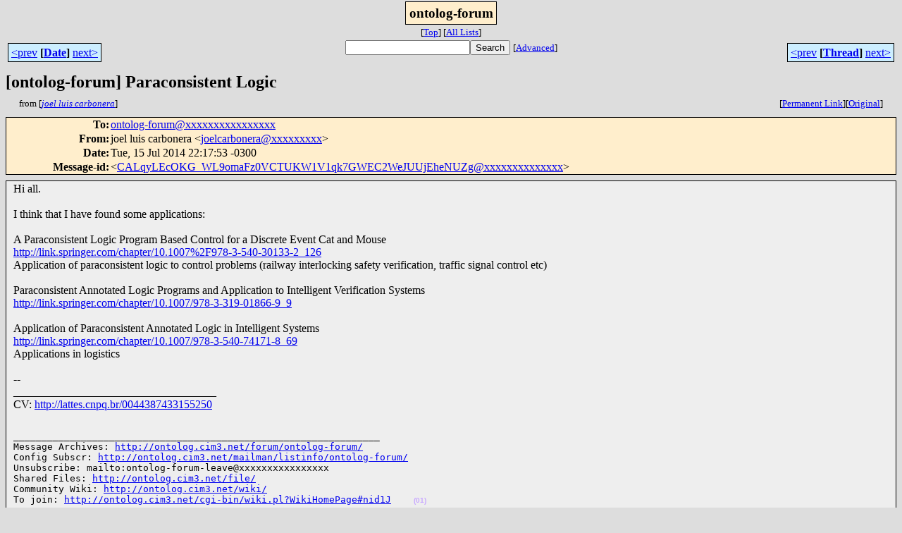

--- FILE ---
content_type: text/html; charset=UTF-8
request_url: http://ontolog.cim3.net/forum/ontolog-forum/2014-07/msg00072.html
body_size: 11578
content:
<!-- MHonArc v2.6.14 -->
<!--X-Subject: [ontolog&#45;forum] Paraconsistent Logic -->
<!--X-From-R13: wbry yhvf pneobaren <wbrypneobarenNtznvy.pbz> -->
<!--X-Date: Tue, 15 Jul 2014 18:18:19 &#45;0700 (PDT) -->
<!--X-Message-Id: CALqyLEcOKG_WL9omaFz0VCTUKW1V1qk7GWEC2WeJUUjEheNUZg@mail.gmail.com -->
<!--X-Content-Type: multipart/mixed -->
<!--X-Head-End-->
<html>
<head>

<title>[ontolog-forum] Paraconsistent Logic</title>
<link rel="stylesheet" type="text/css" href="/forum/stylesheet.css">
<link rev="made" href="mailto:joelcarbonera@xxxxxxxxx">
<link rel="start" href="../">
<link rel="contents" href="threads.html#00072">
<link rel="index" href="index.html#00072">
<link rel="prev" href="msg00071.html">
<link rel="next" href="msg00073.html">
</head>
<body>
<center>
<div class="msgTitle">
<span class="listTitle"><strong>ontolog-forum</strong></span>
</div>
<div class="metaIdxNav">
<nobr>[<a href="../">Top</a>]</nobr>
<nobr>[<a href="/forum">All&nbsp;Lists</a>]</nobr>
</div>
</center>
<!--X-Body-Begin-->
<!--X-User-Header-->
<!--X-User-Header-End-->
<!--X-TopPNI-->
<center>
<div class="topLinks">
<table class="mainNav" width="100%">
<tr>
<td width="33%" align="left"><span class="topDateNav"><nobr><a href="msg00071.html">&lt;prev</a>&nbsp;<strong
>[<a href="index.html#00072">Date</a>]</strong
>&nbsp;<a href="msg00073.html">next&gt;</a></nobr></span></td>
<td width="34%" align="center"><form method="get" action="/forum/cgi-bin/namazu.cgi"
><nobr><input type="text" name="query" size="20"
><input type="submit" name="submit" value="Search"
></nobr><input type="hidden" name="idxname" value="ontolog-forum">
<small><nobr>[<a href="/forum/cgi-bin/namazu.cgi?idxname=ontolog-forum">Advanced</a>]</nobr></small></form>
</td>
<td width="33%" align="right"><span class="topThreadNav"><nobr><a href="msg00071.html">&lt;prev</a>&nbsp;<strong
>[<a href="threads.html#00072">Thread</a>]</strong
>&nbsp;<a href="msg00073.html">next&gt;</a></nobr></span></td>
</tr>
</table>
</div>
</center>

<!--X-TopPNI-End-->
<!--X-MsgBody-->
<!--X-Subject-Header-Begin-->
<div class="msgSubject">
<h2>[ontolog-forum] Paraconsistent Logic</h2>
<div class="msgLinks">
<table width="100%">
<tr valign="baseline">
<td align="left"><span class="authorLink">from
[<a href="/forum/cgi-bin/namazu.cgi?query=%2Bfrom%3Ajoelcarbonera%40gmail.com&amp;idxname=ontolog-forum&amp;sort=date%3Alate"
><em>joel luis carbonera</em></a>]</span></td>
<td align="right"><span class="bookmarkLink"
>[<a href="/forum/cgi-bin/mesg.cgi?a=ontolog-forum&amp;i=CALqyLEcOKG_WL9omaFz0VCTUKW1V1qk7GWEC2WeJUUjEheNUZg%40mail.gmail.com"
>Permanent&nbsp;Link</a>]</span><span class="orgLink"
>[<a href="/forum/cgi-bin/extract-mesg.cgi?a=ontolog-forum&amp;m=2014-07&amp;i=CALqyLEcOKG_WL9omaFz0VCTUKW1V1qk7GWEC2WeJUUjEheNUZg%40mail.gmail.com"
>Original</a>]</span></td>
</tr></table>
</div>
</div>
<div class="msgHead">
<!--X-Subject-Header-End-->
<!--X-Head-of-Message-->
<table>
<tr valign="baseline">
<th align="right">
<strong>To</strong>: </th>
<td align="left">
<a href="mailto:ontolog-forum@DOMAIN.HIDDEN">ontolog-forum@xxxxxxxxxxxxxxxx</a></td>
</tr>

<tr valign="baseline">
<th align="right">
<strong>From</strong>: </th>
<td align="left">
joel luis carbonera &lt;<a href="mailto:joelcarbonera@DOMAIN.HIDDEN">joelcarbonera@xxxxxxxxx</a>&gt;</td>
</tr>

<tr valign="baseline">
<th align="right">
<strong>Date</strong>: </th>
<td align="left">
Tue, 15 Jul 2014 22:17:53 -0300</td>
</tr>

<tr valign="baseline">
<th align="right">
<strong>Message-id</strong>: </th>
<td align="left">
&lt;<a href="mailto:CALqyLEcOKG_WL9omaFz0VCTUKW1V1qk7GWEC2WeJUUjEheNUZg@DOMAIN.HIDDEN">CALqyLEcOKG_WL9omaFz0VCTUKW1V1qk7GWEC2WeJUUjEheNUZg@xxxxxxxxxxxxxx</a>&gt;</td>
</tr>

</table>
<!--X-Head-of-Message-End-->
<!--X-Head-Body-Sep-Begin-->
</div>
<div class="msgBody">
<table cellspacing="1" width="100%"><tr><td>
<!--X-Head-Body-Sep-End-->
<!--X-Body-of-Message-->
<div dir="ltr">Hi all.<div><br></div><div>I think that I have found some applications:</div><div><br></div><div><div>A Paraconsistent Logic Program Based Control for a Discrete Event Cat and Mouse</div><div><a rel="nofollow" href="http://link.springer.com/chapter/10.1007%2F978-3-540-30133-2_126">http://link.springer.com/chapter/10.1007%2F978-3-540-30133-2_126</a></div>

<div>Application of paraconsistent logic to control problems (railway interlocking safety verification, traffic signal control etc)</div><div><br></div><div>Paraconsistent Annotated Logic Programs and Application to Intelligent Verification Systems</div>

<div><a rel="nofollow" href="http://link.springer.com/chapter/10.1007/978-3-319-01866-9_9">http://link.springer.com/chapter/10.1007/978-3-319-01866-9_9</a></div><div><br></div><div>Application of Paraconsistent Annotated Logic in Intelligent Systems</div>

<div><a rel="nofollow" href="http://link.springer.com/chapter/10.1007/978-3-540-74171-8_69">http://link.springer.com/chapter/10.1007/978-3-540-74171-8_69</a></div><div>Applications in logistics</div><div><br></div>-- <br><div>____________________________________</div>

<div>CV:&#xA0;<a rel="nofollow" href="http://lattes.cnpq.br/0044387433155250" target="_blank">http://lattes.cnpq.br/0044387433155250</a></div>
</div></div>
<pre>

<a id="nid01" name="nid01"></a>_________________________________________________________________
Message Archives: <A  HREF="http://ontolog.cim3.net/forum/ontolog-forum/">http://ontolog.cim3.net/forum/ontolog-forum/</A>  
Config Subscr: <A  HREF="http://ontolog.cim3.net/mailman/listinfo/ontolog-forum/">http://ontolog.cim3.net/mailman/listinfo/ontolog-forum/</A>  
Unsubscribe: mailto:ontolog-forum-leave@xxxxxxxxxxxxxxxx
Shared Files: <A  HREF="http://ontolog.cim3.net/file/">http://ontolog.cim3.net/file/</A>
Community Wiki: <A  HREF="http://ontolog.cim3.net/wiki/">http://ontolog.cim3.net/wiki/</A> 
To join: <A  HREF="http://ontolog.cim3.net/cgi-bin/wiki.pl?WikiHomePage#nid1J">http://ontolog.cim3.net/cgi-bin/wiki.pl?WikiHomePage#nid1J</A> &nbsp;&nbsp; <a class="nid" href="#nid01">(01)</a>

</pre>

<!--X-Body-of-Message-End-->
<!--X-MsgBody-End-->
<!--X-Follow-Ups-->
</td></tr></table>
</div>
<div class="msgLinks">
<table width="100%">
<tr valign="baseline">
<td align="center"><span class="subjectLink">[<a href="/forum/cgi-bin/namazu.cgi?query=%2Bsubject:%2F%5E%28%3F:%5E%5Cs%2A%28re%7Csv%7Cfwd%7Cfw%29%5B%5C%5B%5C%5D%5Cd%5D%2A%5B:%3E-%5D%2B%5Cs%2A%29%2A%5C%5Bontolog%5C-forum%5C%5D%5Cs%2BParaconsistent%5Cs%2BLogic%5Cs%2A%24%2F&amp;idxname=ontolog-forum&amp;sort=date%3Alate"
>More&nbsp;with&nbsp;this&nbsp;subject...</a>]</span></td>
</tr></table>
</div>
<div class="tSlice">
<table cellspacing="1" cellpadding="4" width="100%">
<tr valign="baseline">
<td align="left"><a href="msg00071.html"><strong>&lt;Prev&nbsp;in&nbsp;Thread</strong></a>]</td>
<th align="center" width="100%"><strong>Current&nbsp;Thread</strong></th>
<td align="right">[<a href="msg00073.html"><strong>Next&nbsp;in&nbsp;Thread&gt;</strong></a>
</td></tr>
<tr class="tSliceList"><td colspan="3">
<ul>
<li><strong>Re: [ontolog-forum] George Lakoff - Women, Fire,	Dangerous Things - Embodied Reason</strong>, <em>(continued)</em>
<ul>
<ul>
<ul>
<li><em>Message not available</em><li><b><a name="00096" href="msg00096.html">Re: [ontolog-forum] George Lakoff - Women, Fire,	Dangerous Things - Embodied Reason</a></b>, <i>Bruce Schuman</i>
<li><b><a name="00097" href="msg00097.html">Re: [ontolog-forum] George Lakoff - Women, Fire, Dangerous Things - Embodied Reason</a></b>, <i>Ravi Sharma</i>
</li>
<li><b><a name="00098" href="msg00098.html">Re: [ontolog-forum] George Lakoff - Women, Fire,	Dangerous Things - Embodied Reason</a></b>, <i>Rich Cooper</i>
<li><b><a name="00099" href="msg00099.html">[ontolog-forum] George Lakoff - Cascade Theory: Embodied Cognition and Language from a Neural Perspective</a></b>, <i>John Bottoms</i>
</li>
</li>
<li><em>Message not available</em><li><b><a name="00100" href="msg00100.html">Re: [ontolog-forum] George Lakoff - Women, Fire,	Dangerous Things - Embodied Reason</a></b>, <i>Bruce Schuman</i>
<li><b><a name="00112" href="msg00112.html">Re: [ontolog-forum] George Lakoff - Women, Fire, Dangerous Things - Embodied Reason</a></b>, <i>Ravi Sharma</i>
</li>
</li>
</li>
<li><b><a name="00102" href="msg00102.html">Re: [ontolog-forum] George Lakoff - Women, Fire, Dangerous Things - Embodied Reason</a></b>, <i>John F Sowa</i>
</li>
</li>
</li>
</ul>
<li><b><a name="00069" href="msg00069.html">Re: [ontolog-forum] Paraconsistent Logic</a></b>, <i>Steven Ericsson-Zenith</i>
<ul>
<li><b><a name="00070" href="msg00070.html">Re: [ontolog-forum] Paraconsistent Logic</a></b>, <i>Obrst, Leo J.</i>
<li><b><a name="00071" href="msg00071.html">Re: [ontolog-forum] Paraconsistent Logic</a></b>, <i>Philip Jackson</i>
</li>
</li>
</ul>
</li>
</ul>
<li><span class="sliceCur"><strong>[ontolog-forum] Paraconsistent Logic</strong>,
<em>joel luis carbonera</em>&nbsp;<b></span>&lt;=</b>
<ul>
<li><b><a name="00073" href="msg00073.html">Re: [ontolog-forum] Paraconsistent Logic</a></b>, <i>Rich Cooper</i>
<ul>
<li><b><a name="00104" href="msg00104.html">Re: [ontolog-forum] Paraconsistent Logic</a></b>, <i>Tara Athan</i>
<li><b><a name="00105" href="msg00105.html">Re: [ontolog-forum] Paraconsistent Logic</a></b>, <i>John F Sowa</i>
<li><b><a name="00106" href="msg00106.html">Re: [ontolog-forum] Paraconsistent Logic</a></b>, <i>Rich Cooper</i>
</li>
<li><b><a name="00107" href="msg00107.html">Re: [ontolog-forum] Paraconsistent Logic</a></b>, <i>Obrst, Leo J.</i>
<li><b><a name="00108" href="msg00108.html">Re: [ontolog-forum] Paraconsistent Logic</a></b>, <i>Rich Cooper</i>
<li><b><a name="00109" href="msg00109.html">Re: [ontolog-forum] Paraconsistent Logic</a></b>, <i>Obrst, Leo J.</i>
<li><b><a name="00110" href="msg00110.html">Re: [ontolog-forum] Paraconsistent Logic</a></b>, <i>Obrst, Leo J.</i>
<li><b><a name="00111" href="msg00111.html">Re: [ontolog-forum] Paraconsistent Logic</a></b>, <i>Rich Cooper</i>
<li><b><a name="00113" href="msg00113.html">Re: [ontolog-forum] Paraconsistent Logic</a></b>, <i>Obrst, Leo J.</i>
</li>
</li>
</li>
</li>
</li>
</li>
</li>
</li>
</ul>
</li>
</ul>
</li>
</ul>
</li>
</ul>

</td></tr>
</table></div>
<!--X-Follow-Ups-End-->
<!--X-References-->
<!--X-References-End-->
<!--X-BotPNI-->
<div class="botLinks">
<table width="100%">
<tr valign="baseline">
<th align="right">Previous&nbsp;by&nbsp;Date:&nbsp;</th>
<td width="100%"><strong><a href="msg00071.html">Re: [ontolog-forum] Paraconsistent Logic</a></strong>, <em>Philip Jackson</em></td>
</tr>
<tr valign="baseline">
<th align="right">Next&nbsp;by&nbsp;Date:&nbsp;</th>
<td width="100%"><strong><a href="msg00073.html">Re: [ontolog-forum] Paraconsistent Logic</a></strong>, <em>Rich Cooper</em></td>
</tr>
<tr valign="baseline">
<th align="right">Previous&nbsp;by&nbsp;Thread:&nbsp;</th>
<td width="100%"><strong><a href="msg00071.html">Re: [ontolog-forum] Paraconsistent Logic</a></strong>, <em>Philip Jackson</em></td>
</tr>
<tr valign="baseline">
<th align="right">Next&nbsp;by&nbsp;Thread:&nbsp;</th>
<td width="100%"><strong><a href="msg00073.html">Re: [ontolog-forum] Paraconsistent Logic</a></strong>, <em>Rich Cooper</em></td>
</tr>
<tr valign="baseline">
<th align="right">Indexes:&nbsp;</th>
<td>[<a href="index.html#00072"><strong>Date</strong></a>]
[<a href="threads.html#00072"><strong>Thread</strong></a>]
[<a href="../"><strong>Top</strong></a>]
[<a href="/forum"><strong>All&nbsp;Lists</strong></a>]</td>
</tr>
</table>
</div>

<!--X-BotPNI-End-->
<!--X-User-Footer-->
<!--X-User-Footer-End-->
</body>
</html>
